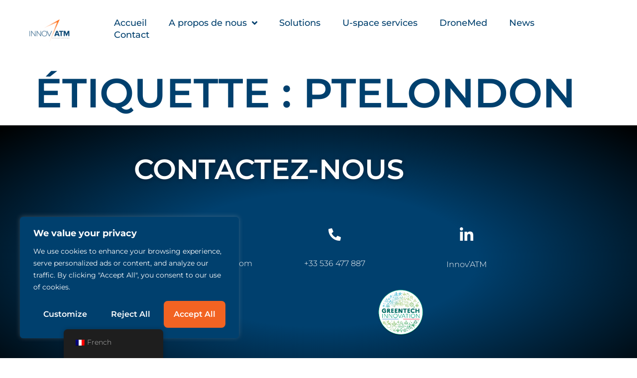

--- FILE ---
content_type: text/html; charset=UTF-8
request_url: https://www.innov-atm.com/wp-admin/admin-ajax.php
body_size: 1218
content:
[
    {
        "type": "regular",
        "group": "Dynamically Added Strings",
        "translationsArray": {
            "fr_FR": {
                "id": "2336",
                "translated": "",
                "status": "0",
                "block_type": "0",
                "original_id": "2336",
                "editedTranslation": ""
            }
        },
        "original": "[cky_preference_close_label]",
        "dbID": "2336",
        "blockType": "0"
    },
    {
        "type": "regular",
        "group": "Dynamically Added Strings",
        "translationsArray": {
            "fr_FR": {
                "id": "2314",
                "translated": "",
                "status": "0",
                "block_type": "0",
                "original_id": "2314",
                "editedTranslation": ""
            }
        },
        "original": "Accept All",
        "dbID": "2314",
        "blockType": "0"
    },
    {
        "type": "regular",
        "group": "Dynamically Added Strings",
        "translationsArray": {
            "fr_FR": {
                "id": "2329",
                "translated": "",
                "status": "0",
                "block_type": "0",
                "original_id": "2329",
                "editedTranslation": ""
            }
        },
        "original": "Advertisement",
        "dbID": "2329",
        "blockType": "0"
    },
    {
        "type": "regular",
        "group": "Dynamically Added Strings",
        "translationsArray": {
            "fr_FR": {
                "id": "2330",
                "translated": "",
                "status": "0",
                "block_type": "0",
                "original_id": "2330",
                "editedTranslation": ""
            }
        },
        "original": "Advertisement cookies are used to provide visitors with customized advertisements based on the pages you visited previously and to analyze the effectiveness of the ad campaigns.",
        "dbID": "2330",
        "blockType": "0"
    },
    {
        "type": "regular",
        "group": "Dynamically Added Strings",
        "translationsArray": {
            "fr_FR": {
                "id": "2320",
                "translated": "",
                "status": "0",
                "block_type": "0",
                "original_id": "2320",
                "editedTranslation": ""
            }
        },
        "original": "Always Active",
        "dbID": "2320",
        "blockType": "0"
    },
    {
        "type": "regular",
        "group": "Dynamically Added Strings",
        "translationsArray": {
            "fr_FR": {
                "id": "2326",
                "translated": "",
                "status": "0",
                "block_type": "0",
                "original_id": "2326",
                "editedTranslation": ""
            }
        },
        "original": "Analytical cookies are used to understand how visitors interact with the website. These cookies help provide information on metrics such as the number of visitors, bounce rate, traffic source, etc.",
        "dbID": "2326",
        "blockType": "0"
    },
    {
        "type": "regular",
        "group": "Dynamically Added Strings",
        "translationsArray": {
            "fr_FR": {
                "id": "2325",
                "translated": "",
                "status": "0",
                "block_type": "0",
                "original_id": "2325",
                "editedTranslation": ""
            }
        },
        "original": "Analytics",
        "dbID": "2325",
        "blockType": "0"
    },
    {
        "type": "regular",
        "group": "Dynamically Added Strings",
        "translationsArray": {
            "fr_FR": {
                "id": "2309",
                "translated": "",
                "status": "0",
                "block_type": "0",
                "original_id": "2309",
                "editedTranslation": ""
            }
        },
        "original": "Cookie Settings",
        "dbID": "2309",
        "blockType": "0"
    },
    {
        "type": "regular",
        "group": "Dynamically Added Strings",
        "translationsArray": {
            "fr_FR": {
                "id": "4987",
                "translated": "",
                "status": "0",
                "block_type": "0",
                "original_id": "4986",
                "editedTranslation": ""
            }
        },
        "original": "Customise Consent Preferences",
        "dbID": "4987",
        "blockType": "0"
    },
    {
        "type": "regular",
        "group": "Dynamically Added Strings",
        "translationsArray": {
            "fr_FR": {
                "id": "2312",
                "translated": "",
                "status": "0",
                "block_type": "0",
                "original_id": "2312",
                "editedTranslation": ""
            }
        },
        "original": "Customize",
        "dbID": "2312",
        "blockType": "0"
    },
    {
        "type": "regular",
        "group": "Dynamically Added Strings",
        "translationsArray": {
            "fr_FR": {
                "id": "2315",
                "translated": "",
                "status": "0",
                "block_type": "0",
                "original_id": "2315",
                "editedTranslation": ""
            }
        },
        "original": "Customize Consent Preferences",
        "dbID": "2315",
        "blockType": "0"
    },
    {
        "type": "regular",
        "group": "Dynamically Added Strings",
        "translationsArray": {
            "fr_FR": {
                "id": "2337",
                "translated": "",
                "status": "0",
                "block_type": "0",
                "original_id": "2337",
                "editedTranslation": ""
            }
        },
        "original": "Disable Necessary",
        "dbID": "2337",
        "blockType": "0"
    },
    {
        "type": "regular",
        "group": "Dynamically Added Strings",
        "translationsArray": {
            "fr_FR": {
                "id": "2902",
                "translated": "",
                "status": "0",
                "block_type": "0",
                "original_id": "2902",
                "editedTranslation": ""
            }
        },
        "original": "Enable Advertisement",
        "dbID": "2902",
        "blockType": "0"
    },
    {
        "type": "regular",
        "group": "Dynamically Added Strings",
        "translationsArray": {
            "fr_FR": {
                "id": "2900",
                "translated": "",
                "status": "0",
                "block_type": "0",
                "original_id": "2900",
                "editedTranslation": ""
            }
        },
        "original": "Enable Analytics",
        "dbID": "2900",
        "blockType": "0"
    },
    {
        "type": "regular",
        "group": "Dynamically Added Strings",
        "translationsArray": {
            "fr_FR": {
                "id": "2899",
                "translated": "",
                "status": "0",
                "block_type": "0",
                "original_id": "2899",
                "editedTranslation": ""
            }
        },
        "original": "Enable Functional",
        "dbID": "2899",
        "blockType": "0"
    },
    {
        "type": "regular",
        "group": "Dynamically Added Strings",
        "translationsArray": {
            "fr_FR": {
                "id": "2901",
                "translated": "",
                "status": "0",
                "block_type": "0",
                "original_id": "2901",
                "editedTranslation": ""
            }
        },
        "original": "Enable Performance",
        "dbID": "2901",
        "blockType": "0"
    },
    {
        "type": "regular",
        "group": "Dynamically Added Strings",
        "translationsArray": {
            "fr_FR": {
                "id": "2323",
                "translated": "",
                "status": "0",
                "block_type": "0",
                "original_id": "2323",
                "editedTranslation": ""
            }
        },
        "original": "Functional",
        "dbID": "2323",
        "blockType": "0"
    },
    {
        "type": "regular",
        "group": "Dynamically Added Strings",
        "translationsArray": {
            "fr_FR": {
                "id": "2324",
                "translated": "",
                "status": "0",
                "block_type": "0",
                "original_id": "2324",
                "editedTranslation": ""
            }
        },
        "original": "Functional cookies help perform certain functionalities like sharing the content of the website on social media platforms, collecting feedback, and other third-party features.",
        "dbID": "2324",
        "blockType": "0"
    },
    {
        "type": "regular",
        "group": "Dynamically Added Strings",
        "translationsArray": {
            "fr_FR": {
                "id": "2333",
                "translated": "",
                "status": "0",
                "block_type": "0",
                "original_id": "2333",
                "editedTranslation": ""
            }
        },
        "original": "https:\/\/www.innov-atm.com\/wp-content\/plugins\/cookie-law-info\/lite\/frontend\/images\/close.svg",
        "dbID": "2333",
        "blockType": "0"
    },
    {
        "type": "regular",
        "group": "Dynamically Added Strings",
        "translationsArray": {
            "fr_FR": {
                "id": "2308",
                "translated": "",
                "status": "0",
                "block_type": "0",
                "original_id": "2308",
                "editedTranslation": ""
            }
        },
        "original": "https:\/\/www.innov-atm.com\/wp-content\/plugins\/cookie-law-info\/lite\/frontend\/images\/revisit.svg",
        "dbID": "2308",
        "blockType": "0"
    },
    {
        "type": "regular",
        "group": "Dynamically Added Strings",
        "translationsArray": {
            "fr_FR": {
                "id": "2319",
                "translated": "",
                "status": "0",
                "block_type": "0",
                "original_id": "2319",
                "editedTranslation": ""
            }
        },
        "original": "Necessary",
        "dbID": "2319",
        "blockType": "0"
    },
    {
        "type": "regular",
        "group": "Dynamically Added Strings",
        "translationsArray": {
            "fr_FR": {
                "id": "2321",
                "translated": "",
                "status": "0",
                "block_type": "0",
                "original_id": "2321",
                "editedTranslation": ""
            }
        },
        "original": "Necessary cookies are required to enable the basic features of this site, such as providing secure log-in or adjusting your consent preferences. These cookies do not store any personally identifiable data.",
        "dbID": "2321",
        "blockType": "0"
    },
    {
        "type": "regular",
        "group": "Dynamically Added Strings",
        "translationsArray": {
            "fr_FR": {
                "id": "2322",
                "translated": "",
                "status": "0",
                "block_type": "0",
                "original_id": "2322",
                "editedTranslation": ""
            }
        },
        "original": "No cookies to display.",
        "dbID": "2322",
        "blockType": "0"
    },
    {
        "type": "regular",
        "group": "Dynamically Added Strings",
        "translationsArray": {
            "fr_FR": {
                "id": "2327",
                "translated": "",
                "status": "0",
                "block_type": "0",
                "original_id": "2327",
                "editedTranslation": ""
            }
        },
        "original": "Performance",
        "dbID": "2327",
        "blockType": "0"
    },
    {
        "type": "regular",
        "group": "Dynamically Added Strings",
        "translationsArray": {
            "fr_FR": {
                "id": "2328",
                "translated": "",
                "status": "0",
                "block_type": "0",
                "original_id": "2328",
                "editedTranslation": ""
            }
        },
        "original": "Performance cookies are used to understand and analyze the key performance indexes of the website which helps in delivering a better user experience for the visitors.",
        "dbID": "2328",
        "blockType": "0"
    },
    {
        "type": "regular",
        "group": "Dynamically Added Strings",
        "translationsArray": {
            "fr_FR": {
                "id": "2313",
                "translated": "",
                "status": "0",
                "block_type": "0",
                "original_id": "2313",
                "editedTranslation": ""
            }
        },
        "original": "Reject All",
        "dbID": "2313",
        "blockType": "0"
    },
    {
        "type": "regular",
        "group": "Dynamically Added Strings",
        "translationsArray": {
            "fr_FR": {
                "id": "2331",
                "translated": "",
                "status": "0",
                "block_type": "0",
                "original_id": "2331",
                "editedTranslation": ""
            }
        },
        "original": "Save My Preferences",
        "dbID": "2331",
        "blockType": "0"
    },
    {
        "type": "regular",
        "group": "Dynamically Added Strings",
        "translationsArray": {
            "fr_FR": {
                "id": "2318",
                "translated": "",
                "status": "0",
                "block_type": "0",
                "original_id": "2318",
                "editedTranslation": ""
            }
        },
        "original": "Show more",
        "dbID": "2318",
        "blockType": "0"
    },
    {
        "type": "regular",
        "group": "Dynamically Added Strings",
        "translationsArray": {
            "fr_FR": {
                "id": "2317",
                "translated": "",
                "status": "0",
                "block_type": "0",
                "original_id": "2317",
                "editedTranslation": ""
            }
        },
        "original": "The cookies that are categorized as \"Necessary\" are stored on your browser as they are essential for enabling the basic functionalities of the site. ...",
        "dbID": "2317",
        "blockType": "0"
    },
    {
        "type": "regular",
        "group": "Dynamically Added Strings",
        "translationsArray": {
            "fr_FR": {
                "id": "2311",
                "translated": "",
                "status": "0",
                "block_type": "0",
                "original_id": "2311",
                "editedTranslation": ""
            }
        },
        "original": "We use cookies to enhance your browsing experience, serve personalized ads or content, and analyze our traffic. By clicking \"Accept All\", you consent to our use of cookies.",
        "dbID": "2311",
        "blockType": "0"
    },
    {
        "type": "regular",
        "group": "Dynamically Added Strings",
        "translationsArray": {
            "fr_FR": {
                "id": "2316",
                "translated": "",
                "status": "0",
                "block_type": "0",
                "original_id": "2316",
                "editedTranslation": ""
            }
        },
        "original": "We use cookies to help you navigate efficiently and perform certain functions. You will find detailed information about all cookies under each consent category below.",
        "dbID": "2316",
        "blockType": "0"
    },
    {
        "type": "regular",
        "group": "Dynamically Added Strings",
        "translationsArray": {
            "fr_FR": {
                "id": "2310",
                "translated": "",
                "status": "0",
                "block_type": "0",
                "original_id": "2310",
                "editedTranslation": ""
            }
        },
        "original": "We value your privacy",
        "dbID": "2310",
        "blockType": "0"
    }
]

--- FILE ---
content_type: text/html; charset=UTF-8
request_url: https://www.innov-atm.com/wp-admin/admin-ajax.php
body_size: -380
content:
[
    {
        "type": "regular",
        "group": "Dynamically Added Strings",
        "translationsArray": {
            "fr_FR": {
                "id": "2352",
                "translated": "",
                "status": "0",
                "block_type": "0",
                "original_id": "2352",
                "editedTranslation": ""
            }
        },
        "original": "archetype",
        "dbID": "2352",
        "blockType": "0"
    }
]

--- FILE ---
content_type: text/css
request_url: https://www.innov-atm.com/wp-content/uploads/elementor/css/post-34514.css?ver=1769136790
body_size: 558
content:
.elementor-kit-34514{--e-global-color-primary:#00406E;--e-global-color-secondary:#54595F;--e-global-color-text:#00406E;--e-global-color-accent:#F26322;--e-global-typography-primary-font-family:"Montserrat";--e-global-typography-primary-font-weight:600;--e-global-typography-secondary-font-family:"Montserrat";--e-global-typography-secondary-font-weight:500;--e-global-typography-text-font-family:"Montserrat";--e-global-typography-text-font-weight:400;--e-global-typography-accent-font-family:"Roboto";--e-global-typography-accent-font-weight:500;color:var( --e-global-color-text );font-family:"Montserrat", Sans-serif;font-weight:300;}.elementor-kit-34514 button,.elementor-kit-34514 input[type="button"],.elementor-kit-34514 input[type="submit"],.elementor-kit-34514 .elementor-button{background-color:var( --e-global-color-accent );font-family:"Montserrat", Sans-serif;font-size:16px;font-weight:600;color:#FFFFFF;box-shadow:0px 0px 10px 0px rgba(0,0,0,0.5);border-style:none;border-radius:8px 8px 8px 8px;padding:15px 15px 15px 15px;}.elementor-kit-34514 e-page-transition{background-color:#FFBC7D;}.site-footer{background-color:transparent;background-image:radial-gradient(at center center, var( --e-global-color-primary ) 23%, #000000 100%);}.elementor-kit-34514 a{color:var( --e-global-color-accent );}.elementor-kit-34514 a:hover{color:var( --e-global-color-accent );}.elementor-kit-34514 h1{color:var( --e-global-color-primary );font-family:"Montserrat", Sans-serif;font-size:82px;font-weight:600;text-transform:uppercase;}.elementor-kit-34514 h2{color:var( --e-global-color-accent );font-family:"Montserrat", Sans-serif;font-size:56px;font-weight:600;}.elementor-section.elementor-section-boxed > .elementor-container{max-width:1080px;}.e-con{--container-max-width:1080px;}.elementor-widget:not(:last-child){margin-block-end:20px;}.elementor-element{--widgets-spacing:20px 20px;--widgets-spacing-row:20px;--widgets-spacing-column:20px;}.site-header .site-branding{flex-direction:column;align-items:stretch;}.site-header .header-inner{width:1034px;max-width:100%;}.site-header{padding-inline-end:0px;padding-inline-start:0px;}.site-header .site-branding .site-logo img{width:150px;max-width:150px;}.site-header .site-navigation ul.menu li a{color:var( --e-global-color-primary );}.site-header .site-navigation-toggle .site-navigation-toggle-icon{color:#00406E;}@media(max-width:1024px){.elementor-section.elementor-section-boxed > .elementor-container{max-width:1024px;}.e-con{--container-max-width:1024px;}}@media(max-width:767px){.elementor-section.elementor-section-boxed > .elementor-container{max-width:767px;}.e-con{--container-max-width:767px;}}

--- FILE ---
content_type: text/css
request_url: https://www.innov-atm.com/wp-content/uploads/elementor/css/post-34525.css?ver=1769136790
body_size: 1067
content:
.elementor-34525 .elementor-element.elementor-element-5353b47 > .elementor-container > .elementor-column > .elementor-widget-wrap{align-content:center;align-items:center;}.elementor-34525 .elementor-element.elementor-element-5353b47:not(.elementor-motion-effects-element-type-background), .elementor-34525 .elementor-element.elementor-element-5353b47 > .elementor-motion-effects-container > .elementor-motion-effects-layer{background-color:#FFFFFF00;}.elementor-34525 .elementor-element.elementor-element-5353b47 > .elementor-container{max-width:1600px;min-height:125px;}.elementor-34525 .elementor-element.elementor-element-5353b47{transition:background 0.3s, border 0.3s, border-radius 0.3s, box-shadow 0.3s;margin-top:05px;margin-bottom:00px;}.elementor-34525 .elementor-element.elementor-element-5353b47 > .elementor-background-overlay{transition:background 0.3s, border-radius 0.3s, opacity 0.3s;}.elementor-bc-flex-widget .elementor-34525 .elementor-element.elementor-element-f3997f6.elementor-column .elementor-widget-wrap{align-items:center;}.elementor-34525 .elementor-element.elementor-element-f3997f6.elementor-column.elementor-element[data-element_type="column"] > .elementor-widget-wrap.elementor-element-populated{align-content:center;align-items:center;}.elementor-34525 .elementor-element.elementor-element-f3997f6 > .elementor-element-populated{margin:0px 0px 10px 0px;--e-column-margin-right:0px;--e-column-margin-left:0px;padding:0px 0px 0px 0px;}.elementor-34525 .elementor-element.elementor-element-014b1eb > .elementor-container > .elementor-column > .elementor-widget-wrap{align-content:center;align-items:center;}.elementor-34525 .elementor-element.elementor-element-014b1eb > .elementor-container{max-width:1217px;min-height:95px;}.elementor-34525 .elementor-element.elementor-element-b8b4f14 > .elementor-element-populated{padding:0px 0px 0px 0px;}.elementor-widget-theme-site-logo .widget-image-caption{color:var( --e-global-color-text );font-family:var( --e-global-typography-text-font-family ), Sans-serif;font-weight:var( --e-global-typography-text-font-weight );}.elementor-34525 .elementor-element.elementor-element-873cfef{width:var( --container-widget-width, 100% );max-width:100%;--container-widget-width:100%;--container-widget-flex-grow:0;text-align:center;}.elementor-34525 .elementor-element.elementor-element-873cfef img{width:55%;max-width:57%;}.elementor-bc-flex-widget .elementor-34525 .elementor-element.elementor-element-446a558.elementor-column .elementor-widget-wrap{align-items:center;}.elementor-34525 .elementor-element.elementor-element-446a558.elementor-column.elementor-element[data-element_type="column"] > .elementor-widget-wrap.elementor-element-populated{align-content:center;align-items:center;}.elementor-34525 .elementor-element.elementor-element-446a558 > .elementor-element-populated{margin:0px 0px 10px 0px;--e-column-margin-right:0px;--e-column-margin-left:0px;}.elementor-widget-nav-menu .elementor-nav-menu .elementor-item{font-family:var( --e-global-typography-primary-font-family ), Sans-serif;font-weight:var( --e-global-typography-primary-font-weight );}.elementor-widget-nav-menu .elementor-nav-menu--main .elementor-item{color:var( --e-global-color-text );fill:var( --e-global-color-text );}.elementor-widget-nav-menu .elementor-nav-menu--main .elementor-item:hover,
					.elementor-widget-nav-menu .elementor-nav-menu--main .elementor-item.elementor-item-active,
					.elementor-widget-nav-menu .elementor-nav-menu--main .elementor-item.highlighted,
					.elementor-widget-nav-menu .elementor-nav-menu--main .elementor-item:focus{color:var( --e-global-color-accent );fill:var( --e-global-color-accent );}.elementor-widget-nav-menu .elementor-nav-menu--main:not(.e--pointer-framed) .elementor-item:before,
					.elementor-widget-nav-menu .elementor-nav-menu--main:not(.e--pointer-framed) .elementor-item:after{background-color:var( --e-global-color-accent );}.elementor-widget-nav-menu .e--pointer-framed .elementor-item:before,
					.elementor-widget-nav-menu .e--pointer-framed .elementor-item:after{border-color:var( --e-global-color-accent );}.elementor-widget-nav-menu{--e-nav-menu-divider-color:var( --e-global-color-text );}.elementor-widget-nav-menu .elementor-nav-menu--dropdown .elementor-item, .elementor-widget-nav-menu .elementor-nav-menu--dropdown  .elementor-sub-item{font-family:var( --e-global-typography-accent-font-family ), Sans-serif;font-weight:var( --e-global-typography-accent-font-weight );}.elementor-34525 .elementor-element.elementor-element-93cf0ae > .elementor-widget-container{margin:0px 10px 0px 0px;}.elementor-34525 .elementor-element.elementor-element-93cf0ae .elementor-nav-menu .elementor-item{font-family:"Montserrat", Sans-serif;font-size:18px;font-weight:500;}.elementor-34525 .elementor-element.elementor-element-93cf0ae .elementor-nav-menu--main .elementor-item:hover,
					.elementor-34525 .elementor-element.elementor-element-93cf0ae .elementor-nav-menu--main .elementor-item.elementor-item-active,
					.elementor-34525 .elementor-element.elementor-element-93cf0ae .elementor-nav-menu--main .elementor-item.highlighted,
					.elementor-34525 .elementor-element.elementor-element-93cf0ae .elementor-nav-menu--main .elementor-item:focus{color:var( --e-global-color-primary );fill:var( --e-global-color-primary );}.elementor-34525 .elementor-element.elementor-element-93cf0ae .elementor-nav-menu--main .elementor-item.elementor-item-active{color:var( --e-global-color-text );}.elementor-34525 .elementor-element.elementor-element-93cf0ae .elementor-nav-menu--main .elementor-item{padding-left:22px;padding-right:22px;padding-top:2px;padding-bottom:2px;}.elementor-34525 .elementor-element.elementor-element-93cf0ae .elementor-nav-menu--dropdown a, .elementor-34525 .elementor-element.elementor-element-93cf0ae .elementor-menu-toggle{color:var( --e-global-color-primary );fill:var( --e-global-color-primary );}.elementor-34525 .elementor-element.elementor-element-93cf0ae .elementor-nav-menu--dropdown{background-color:#FFFFFF4D;border-style:none;border-radius:5px 5px 5px 5px;}.elementor-34525 .elementor-element.elementor-element-93cf0ae .elementor-nav-menu--dropdown a:hover,
					.elementor-34525 .elementor-element.elementor-element-93cf0ae .elementor-nav-menu--dropdown a:focus,
					.elementor-34525 .elementor-element.elementor-element-93cf0ae .elementor-nav-menu--dropdown a.elementor-item-active,
					.elementor-34525 .elementor-element.elementor-element-93cf0ae .elementor-nav-menu--dropdown a.highlighted,
					.elementor-34525 .elementor-element.elementor-element-93cf0ae .elementor-menu-toggle:hover,
					.elementor-34525 .elementor-element.elementor-element-93cf0ae .elementor-menu-toggle:focus{color:var( --e-global-color-primary );}.elementor-34525 .elementor-element.elementor-element-93cf0ae .elementor-nav-menu--dropdown a:hover,
					.elementor-34525 .elementor-element.elementor-element-93cf0ae .elementor-nav-menu--dropdown a:focus,
					.elementor-34525 .elementor-element.elementor-element-93cf0ae .elementor-nav-menu--dropdown a.elementor-item-active,
					.elementor-34525 .elementor-element.elementor-element-93cf0ae .elementor-nav-menu--dropdown a.highlighted{background-color:#FFFFFF;}.elementor-34525 .elementor-element.elementor-element-93cf0ae .elementor-nav-menu--dropdown a.elementor-item-active{color:var( --e-global-color-primary );}.elementor-34525 .elementor-element.elementor-element-93cf0ae .elementor-nav-menu--dropdown .elementor-item, .elementor-34525 .elementor-element.elementor-element-93cf0ae .elementor-nav-menu--dropdown  .elementor-sub-item{font-family:"Montserrat", Sans-serif;font-size:16px;font-weight:500;}.elementor-34525 .elementor-element.elementor-element-93cf0ae .elementor-nav-menu--dropdown li:first-child a{border-top-left-radius:5px;border-top-right-radius:5px;}.elementor-34525 .elementor-element.elementor-element-93cf0ae .elementor-nav-menu--dropdown li:last-child a{border-bottom-right-radius:5px;border-bottom-left-radius:5px;}.elementor-34525 .elementor-element.elementor-element-93cf0ae .elementor-nav-menu--dropdown a{padding-left:15px;padding-right:15px;padding-top:11px;padding-bottom:11px;}.elementor-34525 .elementor-element.elementor-element-93cf0ae .elementor-nav-menu--main > .elementor-nav-menu > li > .elementor-nav-menu--dropdown, .elementor-34525 .elementor-element.elementor-element-93cf0ae .elementor-nav-menu__container.elementor-nav-menu--dropdown{margin-top:2px !important;}.elementor-34525 .elementor-element.elementor-element-93cf0ae .elementor-menu-toggle{background-color:#FFFFFF;}.elementor-theme-builder-content-area{height:400px;}.elementor-location-header:before, .elementor-location-footer:before{content:"";display:table;clear:both;}@media(max-width:1024px){.elementor-34525 .elementor-element.elementor-element-93cf0ae .elementor-nav-menu--dropdown .elementor-item, .elementor-34525 .elementor-element.elementor-element-93cf0ae .elementor-nav-menu--dropdown  .elementor-sub-item{font-size:15px;}}@media(max-width:767px){.elementor-34525 .elementor-element.elementor-element-f3997f6.elementor-column > .elementor-widget-wrap{justify-content:center;}.elementor-34525 .elementor-element.elementor-element-b8b4f14.elementor-column > .elementor-widget-wrap{justify-content:center;}.elementor-34525 .elementor-element.elementor-element-873cfef{width:var( --container-widget-width, 214px );max-width:214px;--container-widget-width:214px;--container-widget-flex-grow:0;text-align:center;}.elementor-34525 .elementor-element.elementor-element-446a558.elementor-column > .elementor-widget-wrap{justify-content:center;}}@media(min-width:768px){.elementor-34525 .elementor-element.elementor-element-b8b4f14{width:16.178%;}.elementor-34525 .elementor-element.elementor-element-446a558{width:83.822%;}}

--- FILE ---
content_type: text/css
request_url: https://www.innov-atm.com/wp-content/uploads/elementor/css/post-34550.css?ver=1769136790
body_size: 1266
content:
.elementor-34550 .elementor-element.elementor-element-4d53666:not(.elementor-motion-effects-element-type-background), .elementor-34550 .elementor-element.elementor-element-4d53666 > .elementor-motion-effects-container > .elementor-motion-effects-layer{background-color:transparent;background-image:radial-gradient(at center center, var( --e-global-color-primary ) 35%, #000000 100%);}.elementor-34550 .elementor-element.elementor-element-4d53666{transition:background 0.3s, border 0.3s, border-radius 0.3s, box-shadow 0.3s;padding:0px 0px 0px 0px;}.elementor-34550 .elementor-element.elementor-element-4d53666 > .elementor-background-overlay{transition:background 0.3s, border-radius 0.3s, opacity 0.3s;}.elementor-widget-heading .elementor-heading-title{font-family:var( --e-global-typography-primary-font-family ), Sans-serif;font-weight:var( --e-global-typography-primary-font-weight );color:var( --e-global-color-primary );}.elementor-34550 .elementor-element.elementor-element-a7e3512 > .elementor-widget-container{margin:50px 0px 15px 0px;}.elementor-34550 .elementor-element.elementor-element-a7e3512{text-align:center;}.elementor-34550 .elementor-element.elementor-element-a7e3512 .elementor-heading-title{font-family:"Montserrat", Sans-serif;font-weight:600;text-transform:uppercase;-webkit-text-stroke-color:#000;stroke:#000;text-shadow:0px 0px 10px rgba(0,0,0,0.3);color:#FFFFFF;}.elementor-34550 .elementor-element.elementor-element-04c9db4 > .elementor-container > .elementor-column > .elementor-widget-wrap{align-content:space-evenly;align-items:space-evenly;}.elementor-34550 .elementor-element.elementor-element-04c9db4{margin-top:0px;margin-bottom:0px;padding:40px 0px 0px 0px;}.elementor-bc-flex-widget .elementor-34550 .elementor-element.elementor-element-fe7333e.elementor-column .elementor-widget-wrap{align-items:space-evenly;}.elementor-34550 .elementor-element.elementor-element-fe7333e.elementor-column.elementor-element[data-element_type="column"] > .elementor-widget-wrap.elementor-element-populated{align-content:space-evenly;align-items:space-evenly;}.elementor-34550 .elementor-element.elementor-element-fe7333e.elementor-column > .elementor-widget-wrap{justify-content:center;}.elementor-widget-icon.elementor-view-stacked .elementor-icon{background-color:var( --e-global-color-primary );}.elementor-widget-icon.elementor-view-framed .elementor-icon, .elementor-widget-icon.elementor-view-default .elementor-icon{color:var( --e-global-color-primary );border-color:var( --e-global-color-primary );}.elementor-widget-icon.elementor-view-framed .elementor-icon, .elementor-widget-icon.elementor-view-default .elementor-icon svg{fill:var( --e-global-color-primary );}.elementor-34550 .elementor-element.elementor-element-8c6beac{width:var( --container-widget-width, 45.303% );max-width:45.303%;--container-widget-width:45.303%;--container-widget-flex-grow:0;}.elementor-34550 .elementor-element.elementor-element-8c6beac > .elementor-widget-container{margin:0px 0px 15px 0px;}.elementor-34550 .elementor-element.elementor-element-8c6beac .elementor-icon-wrapper{text-align:center;}.elementor-34550 .elementor-element.elementor-element-8c6beac.elementor-view-stacked .elementor-icon{background-color:#FFFFFF;}.elementor-34550 .elementor-element.elementor-element-8c6beac.elementor-view-framed .elementor-icon, .elementor-34550 .elementor-element.elementor-element-8c6beac.elementor-view-default .elementor-icon{color:#FFFFFF;border-color:#FFFFFF;}.elementor-34550 .elementor-element.elementor-element-8c6beac.elementor-view-framed .elementor-icon, .elementor-34550 .elementor-element.elementor-element-8c6beac.elementor-view-default .elementor-icon svg{fill:#FFFFFF;}.elementor-34550 .elementor-element.elementor-element-8c6beac .elementor-icon{font-size:25px;}.elementor-34550 .elementor-element.elementor-element-8c6beac .elementor-icon svg{height:25px;}.elementor-widget-text-editor{font-family:var( --e-global-typography-text-font-family ), Sans-serif;font-weight:var( --e-global-typography-text-font-weight );color:var( --e-global-color-text );}.elementor-widget-text-editor.elementor-drop-cap-view-stacked .elementor-drop-cap{background-color:var( --e-global-color-primary );}.elementor-widget-text-editor.elementor-drop-cap-view-framed .elementor-drop-cap, .elementor-widget-text-editor.elementor-drop-cap-view-default .elementor-drop-cap{color:var( --e-global-color-primary );border-color:var( --e-global-color-primary );}.elementor-34550 .elementor-element.elementor-element-b1c9b3f{width:var( --container-widget-width, 113.466% );max-width:113.466%;--container-widget-width:113.466%;--container-widget-flex-grow:0;text-align:center;font-family:"Montserrat", Sans-serif;font-size:16px;font-weight:300;color:#FFFFFF;}.elementor-34550 .elementor-element.elementor-element-b1c9b3f > .elementor-widget-container{margin:0px 0px 0px 0px;}.elementor-bc-flex-widget .elementor-34550 .elementor-element.elementor-element-0e2a54c.elementor-column .elementor-widget-wrap{align-items:space-evenly;}.elementor-34550 .elementor-element.elementor-element-0e2a54c.elementor-column.elementor-element[data-element_type="column"] > .elementor-widget-wrap.elementor-element-populated{align-content:space-evenly;align-items:space-evenly;}.elementor-34550 .elementor-element.elementor-element-0e2a54c.elementor-column > .elementor-widget-wrap{justify-content:center;}.elementor-34550 .elementor-element.elementor-element-74f0c78 .elementor-icon-wrapper{text-align:center;}.elementor-34550 .elementor-element.elementor-element-74f0c78.elementor-view-stacked .elementor-icon{background-color:#FFFFFF;}.elementor-34550 .elementor-element.elementor-element-74f0c78.elementor-view-framed .elementor-icon, .elementor-34550 .elementor-element.elementor-element-74f0c78.elementor-view-default .elementor-icon{color:#FFFFFF;border-color:#FFFFFF;}.elementor-34550 .elementor-element.elementor-element-74f0c78.elementor-view-framed .elementor-icon, .elementor-34550 .elementor-element.elementor-element-74f0c78.elementor-view-default .elementor-icon svg{fill:#FFFFFF;}.elementor-34550 .elementor-element.elementor-element-74f0c78 .elementor-icon{font-size:25px;}.elementor-34550 .elementor-element.elementor-element-74f0c78 .elementor-icon svg{height:25px;}.elementor-34550 .elementor-element.elementor-element-ab9f267{text-align:center;font-family:"Montserrat", Sans-serif;font-size:16px;font-weight:300;color:#FFFFFF;}.elementor-bc-flex-widget .elementor-34550 .elementor-element.elementor-element-b08049b.elementor-column .elementor-widget-wrap{align-items:space-evenly;}.elementor-34550 .elementor-element.elementor-element-b08049b.elementor-column.elementor-element[data-element_type="column"] > .elementor-widget-wrap.elementor-element-populated{align-content:space-evenly;align-items:space-evenly;}.elementor-34550 .elementor-element.elementor-element-e7db3e6 .elementor-icon-wrapper{text-align:center;}.elementor-34550 .elementor-element.elementor-element-e7db3e6.elementor-view-stacked .elementor-icon{background-color:#FFFFFF;}.elementor-34550 .elementor-element.elementor-element-e7db3e6.elementor-view-framed .elementor-icon, .elementor-34550 .elementor-element.elementor-element-e7db3e6.elementor-view-default .elementor-icon{color:#FFFFFF;border-color:#FFFFFF;}.elementor-34550 .elementor-element.elementor-element-e7db3e6.elementor-view-framed .elementor-icon, .elementor-34550 .elementor-element.elementor-element-e7db3e6.elementor-view-default .elementor-icon svg{fill:#FFFFFF;}.elementor-34550 .elementor-element.elementor-element-e7db3e6 .elementor-icon{font-size:25px;}.elementor-34550 .elementor-element.elementor-element-e7db3e6 .elementor-icon svg{height:25px;}.elementor-34550 .elementor-element.elementor-element-ca3f64e{text-align:center;font-family:"Montserrat", Sans-serif;font-size:16px;font-weight:300;color:#FFFFFF;}.elementor-bc-flex-widget .elementor-34550 .elementor-element.elementor-element-6459f94.elementor-column .elementor-widget-wrap{align-items:space-evenly;}.elementor-34550 .elementor-element.elementor-element-6459f94.elementor-column.elementor-element[data-element_type="column"] > .elementor-widget-wrap.elementor-element-populated{align-content:space-evenly;align-items:space-evenly;}.elementor-34550 .elementor-element.elementor-element-29094f7 .elementor-icon-wrapper{text-align:center;}.elementor-34550 .elementor-element.elementor-element-29094f7.elementor-view-stacked .elementor-icon{background-color:#FFFFFF;}.elementor-34550 .elementor-element.elementor-element-29094f7.elementor-view-framed .elementor-icon, .elementor-34550 .elementor-element.elementor-element-29094f7.elementor-view-default .elementor-icon{color:#FFFFFF;border-color:#FFFFFF;}.elementor-34550 .elementor-element.elementor-element-29094f7.elementor-view-framed .elementor-icon, .elementor-34550 .elementor-element.elementor-element-29094f7.elementor-view-default .elementor-icon svg{fill:#FFFFFF;}.elementor-34550 .elementor-element.elementor-element-29094f7 .elementor-icon{font-size:31px;}.elementor-34550 .elementor-element.elementor-element-29094f7 .elementor-icon svg{height:31px;}.elementor-34550 .elementor-element.elementor-element-8b19d88{width:var( --container-widget-width, 115.031% );max-width:115.031%;--container-widget-width:115.031%;--container-widget-flex-grow:0;text-align:center;font-family:"Montserrat", Sans-serif;font-size:16px;font-weight:300;color:#FFFFFF;}.elementor-bc-flex-widget .elementor-34550 .elementor-element.elementor-element-fad4f24.elementor-column .elementor-widget-wrap{align-items:center;}.elementor-34550 .elementor-element.elementor-element-fad4f24.elementor-column.elementor-element[data-element_type="column"] > .elementor-widget-wrap.elementor-element-populated{align-content:center;align-items:center;}.elementor-34550 .elementor-element.elementor-element-fad4f24.elementor-column > .elementor-widget-wrap{justify-content:center;}.elementor-widget-image .widget-image-caption{color:var( --e-global-color-text );font-family:var( --e-global-typography-text-font-family ), Sans-serif;font-weight:var( --e-global-typography-text-font-weight );}.elementor-34550 .elementor-element.elementor-element-c1dbaea{width:var( --container-widget-width, 40.352% );max-width:40.352%;--container-widget-width:40.352%;--container-widget-flex-grow:0;text-align:center;}.elementor-34550 .elementor-element.elementor-element-afe3f65.elementor-column > .elementor-widget-wrap{justify-content:center;}.elementor-34550 .elementor-element.elementor-element-8b58f4d{width:var( --container-widget-width, 18.039% );max-width:18.039%;--container-widget-width:18.039%;--container-widget-flex-grow:0;text-align:center;}.elementor-34550 .elementor-element.elementor-element-35c5591 > .elementor-container > .elementor-column > .elementor-widget-wrap{align-content:center;align-items:center;}.elementor-34550 .elementor-element.elementor-element-35c5591{margin-top:20px;margin-bottom:20px;}.elementor-34550 .elementor-element.elementor-element-0c79a22.elementor-column > .elementor-widget-wrap{justify-content:space-evenly;}.elementor-34550 .elementor-element.elementor-element-13e0f22{width:var( --container-widget-width, 105.222% );max-width:105.222%;--container-widget-width:105.222%;--container-widget-flex-grow:0;text-align:end;color:#FFFFFF;}.elementor-34550 .elementor-element.elementor-element-e7b77a2{color:#FFFFFF;}.elementor-34550 .elementor-element.elementor-element-fc189ed > .elementor-container > .elementor-column > .elementor-widget-wrap{align-content:center;align-items:center;}.elementor-34550 .elementor-element.elementor-element-fc189ed{margin-top:20px;margin-bottom:20px;}.elementor-34550 .elementor-element.elementor-element-aaa6fae.elementor-column > .elementor-widget-wrap{justify-content:space-evenly;}.elementor-34550 .elementor-element.elementor-element-9792418{width:var( --container-widget-width, 105.222% );max-width:105.222%;--container-widget-width:105.222%;--container-widget-flex-grow:0;text-align:end;color:#FFFFFF;}.elementor-34550 .elementor-element.elementor-element-96256ec{color:#FFFFFF;}.elementor-theme-builder-content-area{height:400px;}.elementor-location-header:before, .elementor-location-footer:before{content:"";display:table;clear:both;}@media(max-width:767px){.elementor-34550 .elementor-element.elementor-element-9792418{text-align:center;}.elementor-34550 .elementor-element.elementor-element-96256ec{text-align:center;}}@media(min-width:768px){.elementor-34550 .elementor-element.elementor-element-0c79a22{width:49.999%;}.elementor-34550 .elementor-element.elementor-element-6b81488{width:50.001%;}.elementor-34550 .elementor-element.elementor-element-aaa6fae{width:49.999%;}.elementor-34550 .elementor-element.elementor-element-60a08eb{width:50.001%;}}

--- FILE ---
content_type: text/javascript
request_url: https://www.innov-atm.com/wp-content/cache/wpfc-minified/mn4fugf3/27yuk.js
body_size: 1060
content:
// source --> https://www.innov-atm.com/wp-content/plugins/lead-call-buttons/js/movement.js?ver=6.9 

(function (d) {
    var p = {}, e, a, h = document,
        i = window,
        f = h.documentElement,
        j = d.expando;
    d.event.special.inview = {
        add: function (a) {
            p[a.guid + "-" + this[j]] = {
                data: a,
                jQueryelement: d(this)
            }
        },
        remove: function (a) {
            try {
                delete p[a.guid + "-" + this[j]]
            } catch (d) {}
        }
    };
    d(i).bind("scroll resize", function () {
        e = a = null
    });
    !f.addEventListener && f.attachEvent && f.attachEvent("onfocusin", function () {
        a = null
    });
    setInterval(function () {
        var k = d(),
            j, n = 0;
        d.each(p, function (a, b) {
            var c = b.data.selector,
                d = b.jQueryelement;
            k = k.add(c ? d.find(c) : d)
        });
        if (j = k.length) {
            var b;
            if (!(b = e)) {
                var g = {
                    height: i.innerHeight,
                    width: i.innerWidth
                };
                if (!g.height && ((b = h.compatMode) || !d.support.boxModel)) b = "CSS1Compat" === b ? f : h.body, g = {
                    height: b.clientHeight,
                    width: b.clientWidth
                };
                b = g
            }
            e = b;
            for (a = a || {
                top: i.pageYOffset || f.scrollTop || h.body.scrollTop,
                left: i.pageXOffset || f.scrollLeft || h.body.scrollLeft
            }; n < j; n++)
                if (d.contains(f, k[n])) {
                    b = d(k[n]);
                    var l = b.height(),
                        m = b.width(),
                        c = b.offset(),
                        g = b.data("inview");
                    if (!a || !e) break;
                    c.top + l > a.top && c.top < a.top + e.height && c.left + m > a.left && c.left < a.left + e.width ?
                        (m = a.left > c.left ? "right" : a.left + e.width < c.left + m ? "left" : "both", l = a.top > c.top ? "bottom" : a.top + e.height < c.top + l ? "top" : "both", c = m + "-" + l, (!g || g !== c) && b.data("inview", c).trigger("inview", [!0, m, l])) : g && b.data("inview", !1).trigger("inview", [!1])
                }
        }
    }, 1000)
})(jQuery);


jQuery(document).ready(function($) {
    $('.main_buttons_animate').css('opacity', 0).one('inview', function(isInView) {
        if (isInView) { 
            $(this).addClass('animated Slide-Out-Up');
        }
    });         
});
// source --> https://www.innov-atm.com/wp-content/plugins/lead-call-buttons/js/script.js?ver=6.9 
jQuery(document).ready(function($){   
    
    var radioValue = $("input[name='lead_call_buttons_settings[lead_call_buttons_general_bg-color]']:checked").val();
    
    if(radioValue == 0){
        $('#lead_call_buttons_general_bg-sl-color').closest('tr').show();
        $('#lead_call_buttons_general_bg-gd-color1').closest('tr').hide();
        $('#lead_call_buttons_general_bg-gd-color2').closest('tr').hide();        
    } else {
        $('#lead_call_buttons_general_bg-sl-color').closest('tr').hide();        
        $('#lead_call_buttons_general_bg-gd-color1').closest('tr').show();
        $('#lead_call_buttons_general_bg-gd-color2').closest('tr').show();        
    } 
   
    $('input:radio[name="lead_call_buttons_settings[lead_call_buttons_general_bg-color]"]').change(function() {
        if ($(this).val() == '0') {
            $('#lead_call_buttons_general_bg-sl-color').closest('tr').show();
            $('#lead_call_buttons_general_bg-gd-color1').closest('tr').hide();
            $('#lead_call_buttons_general_bg-gd-color2').closest('tr').hide();       
        } else {
            $('#lead_call_buttons_general_bg-sl-color').closest('tr').hide();        
            $('#lead_call_buttons_general_bg-gd-color1').closest('tr').show();
            $('#lead_call_buttons_general_bg-gd-color2').closest('tr').show();        
        }
    });  
    
    $(".section-end").closest('tr').addClass('section-line');
          
});